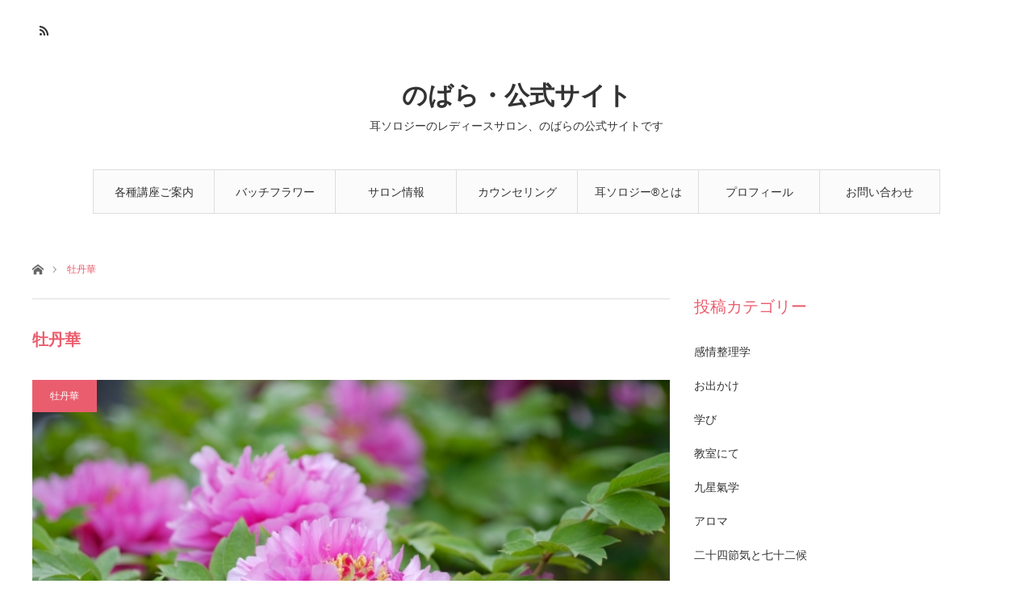

--- FILE ---
content_type: text/html; charset=UTF-8
request_url: https://nobara33.com/tag/%E7%89%A1%E4%B8%B9%E8%8F%AF/
body_size: 9466
content:
<!DOCTYPE html>
<html class="pc" lang="ja"
itemscope 
itemtype="http://schema.org/WebSite" 
prefix="og: http://ogp.me/ns#" >
<head prefix="og: http://ogp.me/ns# fb: http://ogp.me/ns/fb#">
<meta charset="UTF-8">
<!--[if IE]><meta http-equiv="X-UA-Compatible" content="IE=edge"><![endif]-->
<meta name="viewport" content="width=device-width">
<title>牡丹華 | のばら・公式サイト</title>
<meta name="description" content="耳ソロジーのレディースサロン、のばらの公式サイトです">
<meta property="og:type" content="blog" />
<meta property="og:url" content="https://nobara33.com/tag/%E7%89%A1%E4%B8%B9%E8%8F%AF/">
<meta property="og:title" content="穀雨　牡丹華ーぼたんはなさくー" />
<meta property="og:description" content="耳ソロジーのレディースサロン、のばらの公式サイトです" />
<meta property="og:site_name" content="のばら・公式サイト" />
<meta property="og:image" content=''>
<meta property="og:image:secure_url" content="" /> 
<meta property="og:image:width" content="" /> 
<meta property="og:image:height" content="" />
<meta property="fb:admins" content="294590250554279.82538.100000099209358" />
<link rel="pingback" href="https://nobara33.com/xmlrpc.php">
<meta name='robots' content='max-image-preview:large' />
<!-- All in One SEO Pack 2.3.4 by Michael Torbert of Semper Fi Web Design[350,368] -->
<meta name="keywords" itemprop="keywords" content="牡丹華,二十四節気七十二候,穀雨" />
<link rel="canonical" href="https://nobara33.com/tag/%e7%89%a1%e4%b8%b9%e8%8f%af/" />
<!-- /all in one seo pack -->
<link rel='dns-prefetch' href='//s0.wp.com' />
<link rel='dns-prefetch' href='//secure.gravatar.com' />
<link rel="alternate" type="application/rss+xml" title="のばら・公式サイト &raquo; フィード" href="https://nobara33.com/feed/" />
<link rel="alternate" type="application/rss+xml" title="のばら・公式サイト &raquo; コメントフィード" href="https://nobara33.com/comments/feed/" />
<link rel="alternate" type="application/rss+xml" title="のばら・公式サイト &raquo; 牡丹華 タグのフィード" href="https://nobara33.com/tag/%e7%89%a1%e4%b8%b9%e8%8f%af/feed/" />
<script type="text/javascript">
window._wpemojiSettings = {"baseUrl":"https:\/\/s.w.org\/images\/core\/emoji\/14.0.0\/72x72\/","ext":".png","svgUrl":"https:\/\/s.w.org\/images\/core\/emoji\/14.0.0\/svg\/","svgExt":".svg","source":{"concatemoji":"https:\/\/nobara33.com\/wp-includes\/js\/wp-emoji-release.min.js?ver=6.2.8"}};
/*! This file is auto-generated */
!function(e,a,t){var n,r,o,i=a.createElement("canvas"),p=i.getContext&&i.getContext("2d");function s(e,t){p.clearRect(0,0,i.width,i.height),p.fillText(e,0,0);e=i.toDataURL();return p.clearRect(0,0,i.width,i.height),p.fillText(t,0,0),e===i.toDataURL()}function c(e){var t=a.createElement("script");t.src=e,t.defer=t.type="text/javascript",a.getElementsByTagName("head")[0].appendChild(t)}for(o=Array("flag","emoji"),t.supports={everything:!0,everythingExceptFlag:!0},r=0;r<o.length;r++)t.supports[o[r]]=function(e){if(p&&p.fillText)switch(p.textBaseline="top",p.font="600 32px Arial",e){case"flag":return s("\ud83c\udff3\ufe0f\u200d\u26a7\ufe0f","\ud83c\udff3\ufe0f\u200b\u26a7\ufe0f")?!1:!s("\ud83c\uddfa\ud83c\uddf3","\ud83c\uddfa\u200b\ud83c\uddf3")&&!s("\ud83c\udff4\udb40\udc67\udb40\udc62\udb40\udc65\udb40\udc6e\udb40\udc67\udb40\udc7f","\ud83c\udff4\u200b\udb40\udc67\u200b\udb40\udc62\u200b\udb40\udc65\u200b\udb40\udc6e\u200b\udb40\udc67\u200b\udb40\udc7f");case"emoji":return!s("\ud83e\udef1\ud83c\udffb\u200d\ud83e\udef2\ud83c\udfff","\ud83e\udef1\ud83c\udffb\u200b\ud83e\udef2\ud83c\udfff")}return!1}(o[r]),t.supports.everything=t.supports.everything&&t.supports[o[r]],"flag"!==o[r]&&(t.supports.everythingExceptFlag=t.supports.everythingExceptFlag&&t.supports[o[r]]);t.supports.everythingExceptFlag=t.supports.everythingExceptFlag&&!t.supports.flag,t.DOMReady=!1,t.readyCallback=function(){t.DOMReady=!0},t.supports.everything||(n=function(){t.readyCallback()},a.addEventListener?(a.addEventListener("DOMContentLoaded",n,!1),e.addEventListener("load",n,!1)):(e.attachEvent("onload",n),a.attachEvent("onreadystatechange",function(){"complete"===a.readyState&&t.readyCallback()})),(e=t.source||{}).concatemoji?c(e.concatemoji):e.wpemoji&&e.twemoji&&(c(e.twemoji),c(e.wpemoji)))}(window,document,window._wpemojiSettings);
</script>
<style type="text/css">
img.wp-smiley,
img.emoji {
display: inline !important;
border: none !important;
box-shadow: none !important;
height: 1em !important;
width: 1em !important;
margin: 0 0.07em !important;
vertical-align: -0.1em !important;
background: none !important;
padding: 0 !important;
}
</style>
<!-- <link rel='stylesheet' id='style-css' href='https://nobara33.com/wp-content/themes/angel_tcd047/style.css?ver=1.0' type='text/css' media='all' /> -->
<!-- <link rel='stylesheet' id='wp-block-library-css' href='https://nobara33.com/wp-includes/css/dist/block-library/style.min.css?ver=6.2.8' type='text/css' media='all' /> -->
<!-- <link rel='stylesheet' id='classic-theme-styles-css' href='https://nobara33.com/wp-includes/css/classic-themes.min.css?ver=6.2.8' type='text/css' media='all' /> -->
<link rel="stylesheet" type="text/css" href="//nobara33.com/wp-content/cache/wpfc-minified/fee03884c609da8c092ede0233964e16/1724726262index.css" media="all"/>
<style id='global-styles-inline-css' type='text/css'>
body{--wp--preset--color--black: #000000;--wp--preset--color--cyan-bluish-gray: #abb8c3;--wp--preset--color--white: #ffffff;--wp--preset--color--pale-pink: #f78da7;--wp--preset--color--vivid-red: #cf2e2e;--wp--preset--color--luminous-vivid-orange: #ff6900;--wp--preset--color--luminous-vivid-amber: #fcb900;--wp--preset--color--light-green-cyan: #7bdcb5;--wp--preset--color--vivid-green-cyan: #00d084;--wp--preset--color--pale-cyan-blue: #8ed1fc;--wp--preset--color--vivid-cyan-blue: #0693e3;--wp--preset--color--vivid-purple: #9b51e0;--wp--preset--gradient--vivid-cyan-blue-to-vivid-purple: linear-gradient(135deg,rgba(6,147,227,1) 0%,rgb(155,81,224) 100%);--wp--preset--gradient--light-green-cyan-to-vivid-green-cyan: linear-gradient(135deg,rgb(122,220,180) 0%,rgb(0,208,130) 100%);--wp--preset--gradient--luminous-vivid-amber-to-luminous-vivid-orange: linear-gradient(135deg,rgba(252,185,0,1) 0%,rgba(255,105,0,1) 100%);--wp--preset--gradient--luminous-vivid-orange-to-vivid-red: linear-gradient(135deg,rgba(255,105,0,1) 0%,rgb(207,46,46) 100%);--wp--preset--gradient--very-light-gray-to-cyan-bluish-gray: linear-gradient(135deg,rgb(238,238,238) 0%,rgb(169,184,195) 100%);--wp--preset--gradient--cool-to-warm-spectrum: linear-gradient(135deg,rgb(74,234,220) 0%,rgb(151,120,209) 20%,rgb(207,42,186) 40%,rgb(238,44,130) 60%,rgb(251,105,98) 80%,rgb(254,248,76) 100%);--wp--preset--gradient--blush-light-purple: linear-gradient(135deg,rgb(255,206,236) 0%,rgb(152,150,240) 100%);--wp--preset--gradient--blush-bordeaux: linear-gradient(135deg,rgb(254,205,165) 0%,rgb(254,45,45) 50%,rgb(107,0,62) 100%);--wp--preset--gradient--luminous-dusk: linear-gradient(135deg,rgb(255,203,112) 0%,rgb(199,81,192) 50%,rgb(65,88,208) 100%);--wp--preset--gradient--pale-ocean: linear-gradient(135deg,rgb(255,245,203) 0%,rgb(182,227,212) 50%,rgb(51,167,181) 100%);--wp--preset--gradient--electric-grass: linear-gradient(135deg,rgb(202,248,128) 0%,rgb(113,206,126) 100%);--wp--preset--gradient--midnight: linear-gradient(135deg,rgb(2,3,129) 0%,rgb(40,116,252) 100%);--wp--preset--duotone--dark-grayscale: url('#wp-duotone-dark-grayscale');--wp--preset--duotone--grayscale: url('#wp-duotone-grayscale');--wp--preset--duotone--purple-yellow: url('#wp-duotone-purple-yellow');--wp--preset--duotone--blue-red: url('#wp-duotone-blue-red');--wp--preset--duotone--midnight: url('#wp-duotone-midnight');--wp--preset--duotone--magenta-yellow: url('#wp-duotone-magenta-yellow');--wp--preset--duotone--purple-green: url('#wp-duotone-purple-green');--wp--preset--duotone--blue-orange: url('#wp-duotone-blue-orange');--wp--preset--font-size--small: 13px;--wp--preset--font-size--medium: 20px;--wp--preset--font-size--large: 36px;--wp--preset--font-size--x-large: 42px;--wp--preset--spacing--20: 0.44rem;--wp--preset--spacing--30: 0.67rem;--wp--preset--spacing--40: 1rem;--wp--preset--spacing--50: 1.5rem;--wp--preset--spacing--60: 2.25rem;--wp--preset--spacing--70: 3.38rem;--wp--preset--spacing--80: 5.06rem;--wp--preset--shadow--natural: 6px 6px 9px rgba(0, 0, 0, 0.2);--wp--preset--shadow--deep: 12px 12px 50px rgba(0, 0, 0, 0.4);--wp--preset--shadow--sharp: 6px 6px 0px rgba(0, 0, 0, 0.2);--wp--preset--shadow--outlined: 6px 6px 0px -3px rgba(255, 255, 255, 1), 6px 6px rgba(0, 0, 0, 1);--wp--preset--shadow--crisp: 6px 6px 0px rgba(0, 0, 0, 1);}:where(.is-layout-flex){gap: 0.5em;}body .is-layout-flow > .alignleft{float: left;margin-inline-start: 0;margin-inline-end: 2em;}body .is-layout-flow > .alignright{float: right;margin-inline-start: 2em;margin-inline-end: 0;}body .is-layout-flow > .aligncenter{margin-left: auto !important;margin-right: auto !important;}body .is-layout-constrained > .alignleft{float: left;margin-inline-start: 0;margin-inline-end: 2em;}body .is-layout-constrained > .alignright{float: right;margin-inline-start: 2em;margin-inline-end: 0;}body .is-layout-constrained > .aligncenter{margin-left: auto !important;margin-right: auto !important;}body .is-layout-constrained > :where(:not(.alignleft):not(.alignright):not(.alignfull)){max-width: var(--wp--style--global--content-size);margin-left: auto !important;margin-right: auto !important;}body .is-layout-constrained > .alignwide{max-width: var(--wp--style--global--wide-size);}body .is-layout-flex{display: flex;}body .is-layout-flex{flex-wrap: wrap;align-items: center;}body .is-layout-flex > *{margin: 0;}:where(.wp-block-columns.is-layout-flex){gap: 2em;}.has-black-color{color: var(--wp--preset--color--black) !important;}.has-cyan-bluish-gray-color{color: var(--wp--preset--color--cyan-bluish-gray) !important;}.has-white-color{color: var(--wp--preset--color--white) !important;}.has-pale-pink-color{color: var(--wp--preset--color--pale-pink) !important;}.has-vivid-red-color{color: var(--wp--preset--color--vivid-red) !important;}.has-luminous-vivid-orange-color{color: var(--wp--preset--color--luminous-vivid-orange) !important;}.has-luminous-vivid-amber-color{color: var(--wp--preset--color--luminous-vivid-amber) !important;}.has-light-green-cyan-color{color: var(--wp--preset--color--light-green-cyan) !important;}.has-vivid-green-cyan-color{color: var(--wp--preset--color--vivid-green-cyan) !important;}.has-pale-cyan-blue-color{color: var(--wp--preset--color--pale-cyan-blue) !important;}.has-vivid-cyan-blue-color{color: var(--wp--preset--color--vivid-cyan-blue) !important;}.has-vivid-purple-color{color: var(--wp--preset--color--vivid-purple) !important;}.has-black-background-color{background-color: var(--wp--preset--color--black) !important;}.has-cyan-bluish-gray-background-color{background-color: var(--wp--preset--color--cyan-bluish-gray) !important;}.has-white-background-color{background-color: var(--wp--preset--color--white) !important;}.has-pale-pink-background-color{background-color: var(--wp--preset--color--pale-pink) !important;}.has-vivid-red-background-color{background-color: var(--wp--preset--color--vivid-red) !important;}.has-luminous-vivid-orange-background-color{background-color: var(--wp--preset--color--luminous-vivid-orange) !important;}.has-luminous-vivid-amber-background-color{background-color: var(--wp--preset--color--luminous-vivid-amber) !important;}.has-light-green-cyan-background-color{background-color: var(--wp--preset--color--light-green-cyan) !important;}.has-vivid-green-cyan-background-color{background-color: var(--wp--preset--color--vivid-green-cyan) !important;}.has-pale-cyan-blue-background-color{background-color: var(--wp--preset--color--pale-cyan-blue) !important;}.has-vivid-cyan-blue-background-color{background-color: var(--wp--preset--color--vivid-cyan-blue) !important;}.has-vivid-purple-background-color{background-color: var(--wp--preset--color--vivid-purple) !important;}.has-black-border-color{border-color: var(--wp--preset--color--black) !important;}.has-cyan-bluish-gray-border-color{border-color: var(--wp--preset--color--cyan-bluish-gray) !important;}.has-white-border-color{border-color: var(--wp--preset--color--white) !important;}.has-pale-pink-border-color{border-color: var(--wp--preset--color--pale-pink) !important;}.has-vivid-red-border-color{border-color: var(--wp--preset--color--vivid-red) !important;}.has-luminous-vivid-orange-border-color{border-color: var(--wp--preset--color--luminous-vivid-orange) !important;}.has-luminous-vivid-amber-border-color{border-color: var(--wp--preset--color--luminous-vivid-amber) !important;}.has-light-green-cyan-border-color{border-color: var(--wp--preset--color--light-green-cyan) !important;}.has-vivid-green-cyan-border-color{border-color: var(--wp--preset--color--vivid-green-cyan) !important;}.has-pale-cyan-blue-border-color{border-color: var(--wp--preset--color--pale-cyan-blue) !important;}.has-vivid-cyan-blue-border-color{border-color: var(--wp--preset--color--vivid-cyan-blue) !important;}.has-vivid-purple-border-color{border-color: var(--wp--preset--color--vivid-purple) !important;}.has-vivid-cyan-blue-to-vivid-purple-gradient-background{background: var(--wp--preset--gradient--vivid-cyan-blue-to-vivid-purple) !important;}.has-light-green-cyan-to-vivid-green-cyan-gradient-background{background: var(--wp--preset--gradient--light-green-cyan-to-vivid-green-cyan) !important;}.has-luminous-vivid-amber-to-luminous-vivid-orange-gradient-background{background: var(--wp--preset--gradient--luminous-vivid-amber-to-luminous-vivid-orange) !important;}.has-luminous-vivid-orange-to-vivid-red-gradient-background{background: var(--wp--preset--gradient--luminous-vivid-orange-to-vivid-red) !important;}.has-very-light-gray-to-cyan-bluish-gray-gradient-background{background: var(--wp--preset--gradient--very-light-gray-to-cyan-bluish-gray) !important;}.has-cool-to-warm-spectrum-gradient-background{background: var(--wp--preset--gradient--cool-to-warm-spectrum) !important;}.has-blush-light-purple-gradient-background{background: var(--wp--preset--gradient--blush-light-purple) !important;}.has-blush-bordeaux-gradient-background{background: var(--wp--preset--gradient--blush-bordeaux) !important;}.has-luminous-dusk-gradient-background{background: var(--wp--preset--gradient--luminous-dusk) !important;}.has-pale-ocean-gradient-background{background: var(--wp--preset--gradient--pale-ocean) !important;}.has-electric-grass-gradient-background{background: var(--wp--preset--gradient--electric-grass) !important;}.has-midnight-gradient-background{background: var(--wp--preset--gradient--midnight) !important;}.has-small-font-size{font-size: var(--wp--preset--font-size--small) !important;}.has-medium-font-size{font-size: var(--wp--preset--font-size--medium) !important;}.has-large-font-size{font-size: var(--wp--preset--font-size--large) !important;}.has-x-large-font-size{font-size: var(--wp--preset--font-size--x-large) !important;}
.wp-block-navigation a:where(:not(.wp-element-button)){color: inherit;}
:where(.wp-block-columns.is-layout-flex){gap: 2em;}
.wp-block-pullquote{font-size: 1.5em;line-height: 1.6;}
</style>
<!-- <link rel='stylesheet' id='contact-form-7-css' href='https://nobara33.com/wp-content/plugins/contact-form-7/includes/css/styles.css?ver=4.4.1' type='text/css' media='all' /> -->
<link rel="stylesheet" type="text/css" href="//nobara33.com/wp-content/cache/wpfc-minified/38559e68b8b3856efa315e5b35d1f61f/1498626740index.css" media="all"/>
<!-- Inline jetpack_facebook_likebox -->
<style id='jetpack_facebook_likebox-inline-css' type='text/css'>
.widget_facebook_likebox {
overflow: hidden;
}
</style>
<!-- <link rel='stylesheet' id='jetpack_css-css' href='https://nobara33.com/wp-content/plugins/jetpack/css/jetpack.css?ver=3.9.10' type='text/css' media='all' /> -->
<link rel="stylesheet" type="text/css" href="//nobara33.com/wp-content/cache/wpfc-minified/9ea36c49aa4c093d3976194b0f49a2c6/1498626740index.css" media="all"/>
<script src='//nobara33.com/wp-content/cache/wpfc-minified/7fb4ab8683fddc812c11529ecaf0d4e7/1724727017index.js' type="text/javascript"></script>
<!-- <script type='text/javascript' src='https://nobara33.com/wp-includes/js/jquery/jquery.min.js?ver=3.6.4' id='jquery-core-js'></script> -->
<!-- <script type='text/javascript' src='https://nobara33.com/wp-includes/js/jquery/jquery-migrate.min.js?ver=3.4.0' id='jquery-migrate-js'></script> -->
<link rel="https://api.w.org/" href="https://nobara33.com/wp-json/" /><link rel="alternate" type="application/json" href="https://nobara33.com/wp-json/wp/v2/tags/537" />
<link rel='dns-prefetch' href='//i0.wp.com'>
<link rel='dns-prefetch' href='//i1.wp.com'>
<link rel='dns-prefetch' href='//i2.wp.com'>
<style type='text/css'>img#wpstats{display:none}</style>
<!-- <link rel="stylesheet" href="https://nobara33.com/wp-content/themes/angel_tcd047/css/design-plus.css?ver=1.0"> -->
<!-- <link rel="stylesheet" href="https://nobara33.com/wp-content/themes/angel_tcd047/css/sns-botton.css?ver=1.0"> -->
<link rel="stylesheet" type="text/css" href="//nobara33.com/wp-content/cache/wpfc-minified/a5dd719774b771b5a02cc930e2493354/1510891397index.css" media="all"/>
<!-- <link rel="stylesheet" media="screen and (max-width:1220px)" href="https://nobara33.com/wp-content/themes/angel_tcd047/css/responsive.css?ver=1.0"> -->
<!-- <link rel="stylesheet" media="screen and (max-width:1220px)" href="https://nobara33.com/wp-content/themes/angel_tcd047/css/footer-bar.css?ver=1.0"> -->
<link rel="stylesheet" type="text/css" href="//nobara33.com/wp-content/cache/wpfc-minified/eafce4b0961c4dbf1cc6c82f22342553/1510891397index.css" media="screen and (max-width:1220px)"/>
<!-- <script src="https://nobara33.com/wp-content/themes/angel_tcd047/js/jquery.easing.1.3.js?ver=1.0"></script> -->
<!-- <script src="https://nobara33.com/wp-content/themes/angel_tcd047/js/jscript.js?ver=1.0"></script> -->
<!-- <script src="https://nobara33.com/wp-content/themes/angel_tcd047/js/comment.js?ver=1.0"></script> -->
<!-- <script src="https://nobara33.com/wp-content/themes/angel_tcd047/js/jscript_responsive.js?ver=1.0"></script> -->
<!-- <script src="https://nobara33.com/wp-content/themes/angel_tcd047/js/footer-bar.js?ver=1.0"></script> -->
<style type="text/css">
body, input, textarea { font-family: Arial, "ヒラギノ角ゴ ProN W3", "Hiragino Kaku Gothic ProN", "メイリオ", Meiryo, sans-serif; }
.rich_font { font-family: "Hiragino Sans", "ヒラギノ角ゴ ProN", "Hiragino Kaku Gothic ProN", "游ゴシック", YuGothic, "メイリオ", Meiryo, sans-serif; font-weight: 100; }
body { font-size:14px; }
.pc #header .logo { font-size:31px; }
.mobile #header .logo { font-size:18px; }
#related_post li a.image, .styled_post_list1 .image, .styled_post_list2 .image, .styled_post_list3 .image, .post_list .image, .page_post_list .image {
overflow: hidden;
}
#related_post li a.image img, .styled_post_list1 .image img, .styled_post_list2 .image img, .styled_post_list3 .image img, .post_list .image img, .page_post_list .image img {
width:100%; height:auto;
-webkit-transition: all 0.75s ease; -moz-transition: all 0.75s ease; transition: all 0.75s ease;
-webkit-backface-visibility:hidden; backface-visibility:hidden;
}
#related_post li a.image:hover img, .styled_post_list1 .image:hover img, .styled_post_list2 .image:hover img, .styled_post_list3 .image:hover img, .post_list .image:hover img, .page_post_list .image:hover img {
-webkit-transform: scale(1.2); -moz-transform: scale(1.2); -ms-transform: scale(1.2); -o-transform: scale(1.2); transform: scale(1.2);
}
a:hover, .post_list_headline, #page_header .headline, #related_post li .title a:hover, .side_widget .styled_post_list1 .title:hover, .widget_tab_post_list_button a, .side_headline, .footer_headline, #related_post .headline, #comment_headline, .page_post_list .meta a:hover, .page_post_list .headline,
.pc #global_menu > ul > li.current-menu-item > a, #header_menu li.current-menu-item a, #footer_menu li.current-menu-item a, #footer_slider .slick-arrow:hover:before, #footer_slider_wrap .headline, #bread_crumb li.last, #profile_page_top .user_name, .styled_post_list2 .meta a:hover, .styled_post_list3 .meta li a:hover,
.pc #header .logo a:hover, #comment_header ul li a:hover, .pc #global_menu > ul > li.active > a, #header_text .logo a:hover, #bread_crumb li.home a:hover:before, #bread_crumb li a:hover, .tcdw_menu_widget .menu_headline, .post_list .meta a:hover, #header_slider .category a:hover, .post_list .large_item .title a:hover, #post_title_area .meta li a:hover
{ color:#EA5D6E; }
.pc #global_menu a:hover, .pc #global_menu > ul > li.active > a, #return_top a:hover, .next_page_link a:hover, .collapse_category_list li a:hover .count, .slick-arrow:hover, .page_navi a:hover, .page_navi p.back a:hover,
#wp-calendar td a:hover, #wp-calendar #prev a:hover, #wp-calendar #next a:hover, .widget_search #search-btn input:hover, .widget_search #searchsubmit:hover, .side_widget.google_search #searchsubmit:hover,
#submit_comment:hover, #comment_header ul li a:hover, #comment_header ul li.comment_switch_active a, #comment_header #comment_closed p, #post_pagination a:hover,
#header_slider .slick-dots button:hover::before, #header_slider .slick-dots .slick-active button::before, .mobile a.menu_button:hover, .mobile #global_menu li a:hover,
.tcd_user_profile_widget .button a:hover, .mobile #return_top a
{ background-color:#EA5D6E !important; }
#comment_textarea textarea:focus, #guest_info input:focus, #comment_header ul li a:hover, #comment_header ul li.comment_switch_active a, #comment_header #comment_closed p, .page_navi a:hover, .page_navi p.back a:hover, #post_pagination a:hover, .pc #global_menu a:hover, .pc #global_menu > ul > li.active > a, .pc #global_menu > ul > li:last-child > a:hover, .pc #global_menu > ul > li.active:last-child > a
{ border-color:#EA5D6E; }
.pc #global_menu > ul > li:hover + li a { border-left-color:#EA5D6E;}
#comment_header ul li.comment_switch_active a:after, #comment_header #comment_closed p:after
{ border-color:#EA5D6E transparent transparent transparent; }
.collapse_category_list li a:before { border-color: transparent transparent transparent #EA5D6E; }
.pc #global_menu > ul > li > a, .pc .header_fix #header {
background-color:rgba(251,251,251,1);
border-color:#DDDDDD;
color:#333333;
}
.pc .header_fix #global_menu > ul > li > a { background:none; }
.pc #global_menu > ul > li:last-child > a {
border-color:#DDDDDD;
}
.pc .home #global_menu > ul > li.current-menu-item > a {
color:#333333;
}
@media screen and (max-width:1220px) {
#header_inner {
background-color:rgba(251,251,251,1);
border-color:#DDDDDD;
}
a.menu_button:before, #logo_text a {
color:#333333;
}
}
</style>
<!-- <script type="text/javascript" src="https://nobara33.com/wp-content/themes/angel_tcd047/js/jquery.infinitescroll.min.js"></script> -->
<script type="text/javascript">
jQuery(document).ready(function($){
$('#ajax_load_post_list').infinitescroll({
navSelector  : '#load_post',
nextSelector : '#load_post a',
itemSelector : '.ajax_item',
animate      : true,
extraScrollPx: 300,
errorCallback: function() { 
$('#infscr-loading').animate({opacity: 0.8},1000).fadeOut('normal');
},
loading: {
msgText : '記事をロード中',
finishedMsg : 'これ以上記事はございません',
img : 'https://nobara33.com/wp-content/themes/angel_tcd047/img/common/loader.gif'
}
},function(arrayOfNewElems){
$(arrayOfNewElems).hide();
$(arrayOfNewElems).fadeIn('slow');
$('#load_post a').show();
});
$(window).unbind('.infscr');
$('#load_post a').click(function(){
$('#load_post a').hide();
$('#ajax_load_post_list').infinitescroll('retrieve');
$('#load_post').show();
return false;
});
});
</script>
<link rel="icon" href="https://i1.wp.com/nobara33.com/wp-content/uploads/2016/04/cropped-ファビコン-3.jpg?fit=32%2C32&#038;ssl=1" sizes="32x32" />
<link rel="icon" href="https://i1.wp.com/nobara33.com/wp-content/uploads/2016/04/cropped-ファビコン-3.jpg?fit=192%2C192&#038;ssl=1" sizes="192x192" />
<link rel="apple-touch-icon" href="https://i1.wp.com/nobara33.com/wp-content/uploads/2016/04/cropped-ファビコン-3.jpg?fit=180%2C180&#038;ssl=1" />
<meta name="msapplication-TileImage" content="https://i1.wp.com/nobara33.com/wp-content/uploads/2016/04/cropped-ファビコン-3.jpg?fit=270%2C270&#038;ssl=1" />
</head>
<body id="body" class="archive tag tag-537">
<div id="header">
<div id="header_inner" class="clearfix">
<div id="logo_text">
<h1 class="logo"><a href="https://nobara33.com/">のばら・公式サイト</a></h1>
<h2 class="tagline" style="font-size:14px;">耳ソロジーのレディースサロン、のばらの公式サイトです</h2></div>
<div id="global_menu">
<ul id="menu-%e3%83%a1%e3%82%a4%e3%83%b3%e3%83%a1%e3%83%8b%e3%83%a5%e3%83%bc" class="menu"><li id="menu-item-1359" class="menu-item menu-item-type-post_type menu-item-object-page menu-item-1359"><a href="https://nobara33.com/seminar.html">各種講座ご案内</a></li>
<li id="menu-item-1336" class="menu-item menu-item-type-post_type menu-item-object-page menu-item-1336"><a href="https://nobara33.com/%e3%83%90%e3%83%83%e3%83%81%e3%83%95%e3%83%a9%e3%83%af%e3%83%bc%e3%81%a8%e3%81%af.html">バッチフラワーとは</a></li>
<li id="menu-item-1337" class="menu-item menu-item-type-post_type menu-item-object-page menu-item-1337"><a href="https://nobara33.com/%e3%82%b5%e3%83%ad%e3%83%b3%e6%83%85%e5%a0%b1.html">サロン情報</a></li>
<li id="menu-item-1335" class="menu-item menu-item-type-post_type menu-item-object-page menu-item-1335"><a href="https://nobara33.com/%e3%82%ab%e3%82%a6%e3%83%b3%e3%82%bb%e3%83%aa%e3%83%b3%e3%82%b0.html">カウンセリング</a></li>
<li id="menu-item-1339" class="menu-item menu-item-type-post_type menu-item-object-page menu-item-1339"><a href="https://nobara33.com/ladyssalon-nobara.html">耳ソロジー®とは</a></li>
<li id="menu-item-1334" class="menu-item menu-item-type-post_type menu-item-object-page menu-item-1334"><a href="https://nobara33.com/%e3%83%97%e3%83%ad%e3%83%95%e3%82%a3%e3%83%bc%e3%83%ab.html">プロフィール</a></li>
<li id="menu-item-1338" class="menu-item menu-item-type-post_type menu-item-object-page menu-item-1338"><a href="https://nobara33.com/contact.html">お問い合わせ</a></li>
</ul>       </div>
<a href="#" class="menu_button"><span>menu</span></a>
<ul id="header_social_link" class="social_link clearfix">
<li class="rss"><a class="target_blank" href="https://nobara33.com/feed/">RSS</a></li>   </ul>
</div>
</div><!-- END #header -->
<div id="main_contents" class="clearfix">
<div id="bread_crumb">
<ul class="clearfix">
<li class="home"><a href="https://nobara33.com/"><span>ホーム</span></a></li>
<li class="last">牡丹華</li>
</ul>
</div>
<div id="main_col">
<div id="left_col">
<div id="page_header">
<h2 class="headline">牡丹華</h2>
</div><!-- END #page_header -->
<div id="archive_post">
<div class="post_list clearfix" id="ajax_load_post_list">
<article class="large_item">
<p class="category"><br />
<b>Warning</b>:  ltrim() expects parameter 1 to be string, object given in <b>/home/nobara33/nobara33.com/public_html/wp-includes/formatting.php</b> on line <b>4415</b><br />
<a style="background:#EA5D6E" href="">牡丹華</a>
</p>     <div class="image_area">
<h4 class="title"><a href="https://nobara33.com/2024/04/30/botan-4/" title="穀雨　牡丹華ーぼたんはなさくー">穀雨　牡丹華ーぼたんはなさくー</a></h4>
<a class="image" href="https://nobara33.com/2024/04/30/botan-4/" title="穀雨　牡丹華ーぼたんはなさくー"><img width="640" height="417" src="https://i0.wp.com/nobara33.com/wp-content/uploads/2020/04/3176965_s.jpg?resize=640%2C417&amp;ssl=1" class="attachment-size4 size-size4 wp-post-image" alt="" decoding="async" /></a>
</div>
<p class="excerpt">穀雨　牡丹華　　　ーぼたんはなさくー　4/３０～５/４頃　牡丹が開花しはじめる頃。　美しく存在感のある牡丹は、百花の…</p>          <ul class="meta clearfix">
<li><time class="entry-date updated" datetime="2024-04-30T22:21:28+09:00">2024.04.30</time></li>           </ul>
</article>
<article class="item ajax_item">
<p class="category"><br />
<b>Warning</b>:  ltrim() expects parameter 1 to be string, object given in <b>/home/nobara33/nobara33.com/public_html/wp-includes/formatting.php</b> on line <b>4415</b><br />
<a style="background:#EA5D6E" href="">牡丹華</a>
</p>     <a class="image" href="https://nobara33.com/2023/04/30/botan-3/" title="穀雨　牡丹華"><img width="380" height="200" src="https://i0.wp.com/nobara33.com/wp-content/uploads/2020/04/3176965_s.jpg?resize=380%2C200&amp;ssl=1" class="attachment-size2 size-size2 wp-post-image" alt="" decoding="async" loading="lazy" /></a>
<h4 class="title"><a href="https://nobara33.com/2023/04/30/botan-3/" title="穀雨　牡丹華">穀雨　牡丹華</a></h4>
<p class="excerpt">二十四節気と七十二候　穀雨　牡丹華　　　ーぼたんはなさくー　4/３０～５/５頃　牡丹が開花しはじめる頃。…</p>          <ul class="meta clearfix">
<li><time class="entry-date updated" datetime="2023-04-30T09:57:55+09:00">2023.04.30</time></li>           </ul>
</article>
<article class="item ajax_item">
<p class="category"><br />
<b>Warning</b>:  ltrim() expects parameter 1 to be string, object given in <b>/home/nobara33/nobara33.com/public_html/wp-includes/formatting.php</b> on line <b>4415</b><br />
<a style="background:#EA5D6E" href="">牡丹華</a>
</p>     <a class="image" href="https://nobara33.com/2022/05/02/botan-2/" title="穀雨　牡丹華"><img width="380" height="200" src="https://i0.wp.com/nobara33.com/wp-content/uploads/2020/04/3176965_s.jpg?resize=380%2C200&amp;ssl=1" class="attachment-size2 size-size2 wp-post-image" alt="" decoding="async" loading="lazy" /></a>
<h4 class="title"><a href="https://nobara33.com/2022/05/02/botan-2/" title="穀雨　牡丹華">穀雨　牡丹華</a></h4>
<p class="excerpt">二十四節気と七十二候　穀雨　牡丹華　　ーぼたんはなさくー　4/３０～５/４頃　牡丹が開花しはじめる頃。　美しく存在感のある牡丹は、…</p>          <ul class="meta clearfix">
<li><time class="entry-date updated" datetime="2022-05-02T21:06:22+09:00">2022.05.2</time></li>           </ul>
</article>
</div><!-- .post_list -->
</div><!-- END #archive_post -->
</div><!-- END #left_col -->
<div id="side_col">
<div class="side_widget clearfix widget_categories" id="categories-4">
<h3 class="side_headline"><span>投稿カテゴリー</span></h3>
<ul>
<li class="cat-item cat-item-101"><a href="https://nobara33.com/category/%e6%84%9f%e6%83%85%e6%95%b4%e7%90%86%e5%ad%a6/">感情整理学</a>
</li>
<li class="cat-item cat-item-110"><a href="https://nobara33.com/category/%e3%81%8a%e5%87%ba%e3%81%8b%e3%81%91/">お出かけ</a>
</li>
<li class="cat-item cat-item-130"><a href="https://nobara33.com/category/%e5%ad%a6%e3%81%b3/">学び</a>
</li>
<li class="cat-item cat-item-212"><a href="https://nobara33.com/category/%e6%95%99%e5%ae%a4%e3%81%ab%e3%81%a6/">教室にて</a>
</li>
<li class="cat-item cat-item-395"><a href="https://nobara33.com/category/%e4%b9%9d%e6%98%9f%e6%b0%a3%e5%ad%a6/">九星氣学</a>
</li>
<li class="cat-item cat-item-398"><a href="https://nobara33.com/category/%e3%82%a2%e3%83%ad%e3%83%9e/">アロマ</a>
</li>
<li class="cat-item cat-item-403"><a href="https://nobara33.com/category/%e4%ba%8c%e5%8d%81%e5%9b%9b%e7%af%80%e6%b0%97%e3%81%a8%e4%b8%83%e5%8d%81%e4%ba%8c%e5%80%99/">二十四節気と七十二候</a>
</li>
<li class="cat-item cat-item-524"><a href="https://nobara33.com/category/%e3%82%bf%e3%83%ad%e3%83%83%e3%83%88%e3%82%ab%e3%83%bc%e3%83%89/">タロットカード</a>
</li>
<li class="cat-item cat-item-1"><a href="https://nobara33.com/category/mimisoroji/">耳ソロジー</a>
</li>
<li class="cat-item cat-item-3"><a href="https://nobara33.com/category/mimitubo/">耳ツボ</a>
</li>
<li class="cat-item cat-item-4"><a href="https://nobara33.com/category/bachflower/">バッチフラワー</a>
</li>
<li class="cat-item cat-item-5"><a href="https://nobara33.com/category/salon/">サロン</a>
</li>
</ul>
</div>
<div class="side_widget clearfix widget_facebook_likebox" id="facebook-likebox-3">
<h3 class="side_headline"><span><a href="https://www.facebook.com/nobara33/">Facebookページはコチラです。</a></span></h3>		<div id="fb-root"></div>
<div class="fb-page" data-href="https://www.facebook.com/nobara33/" data-width="365"  data-height="999" data-hide-cover="false" data-show-facepile="true" data-show-posts="true">
<div class="fb-xfbml-parse-ignore"><blockquote cite="https://www.facebook.com/nobara33/"><a href="https://www.facebook.com/nobara33/">Facebookページはコチラです。</a></blockquote></div>
</div>
</div>
</div>
</div><!-- END #main_col -->

</div><!-- END #main_contents -->
<div id="footer" class="clearfix">
</div><!-- END #footer_top -->
<ul id="footer_social_link" class="social_link clearfix">
<li class="rss"><a class="target_blank" href="https://nobara33.com/feed/">RSS</a></li> </ul>
<div id="footer_bottom">
<div id="footer_bottom_inner" class="clearfix">
<div id="footer_menu" class="clearfix">
<ul id="menu-%e3%83%a1%e3%82%a4%e3%83%b3%e3%83%a1%e3%83%8b%e3%83%a5%e3%83%bc-1" class="menu"><li class="menu-item menu-item-type-post_type menu-item-object-page menu-item-1359"><a href="https://nobara33.com/seminar.html">各種講座ご案内</a></li>
<li class="menu-item menu-item-type-post_type menu-item-object-page menu-item-1336"><a href="https://nobara33.com/%e3%83%90%e3%83%83%e3%83%81%e3%83%95%e3%83%a9%e3%83%af%e3%83%bc%e3%81%a8%e3%81%af.html">バッチフラワーとは</a></li>
<li class="menu-item menu-item-type-post_type menu-item-object-page menu-item-1337"><a href="https://nobara33.com/%e3%82%b5%e3%83%ad%e3%83%b3%e6%83%85%e5%a0%b1.html">サロン情報</a></li>
<li class="menu-item menu-item-type-post_type menu-item-object-page menu-item-1335"><a href="https://nobara33.com/%e3%82%ab%e3%82%a6%e3%83%b3%e3%82%bb%e3%83%aa%e3%83%b3%e3%82%b0.html">カウンセリング</a></li>
<li class="menu-item menu-item-type-post_type menu-item-object-page menu-item-1339"><a href="https://nobara33.com/ladyssalon-nobara.html">耳ソロジー®とは</a></li>
<li class="menu-item menu-item-type-post_type menu-item-object-page menu-item-1334"><a href="https://nobara33.com/%e3%83%97%e3%83%ad%e3%83%95%e3%82%a3%e3%83%bc%e3%83%ab.html">プロフィール</a></li>
<li class="menu-item menu-item-type-post_type menu-item-object-page menu-item-1338"><a href="https://nobara33.com/contact.html">お問い合わせ</a></li>
</ul>   </div>
<p id="copyright">Copyright &copy;&nbsp; <a href="https://nobara33.com/">のばら・公式サイト</a></p>
<div id="return_top">
<a href="#body"><span>PAGE TOP</span></a>
</div>
</div><!-- END #footer_bottom_inner -->
</div><!-- END #footer_bottom -->
<div style="display:none">
</div>
<script type='text/javascript' src='https://nobara33.com/wp-content/plugins/jetpack/modules/photon/photon.js?ver=20130122' id='jetpack-photon-js'></script>
<script type='text/javascript' src='https://nobara33.com/wp-content/plugins/contact-form-7/includes/js/jquery.form.min.js?ver=3.51.0-2014.06.20' id='jquery-form-js'></script>
<script type='text/javascript' id='contact-form-7-js-extra'>
/* <![CDATA[ */
var _wpcf7 = {"loaderUrl":"https:\/\/nobara33.com\/wp-content\/plugins\/contact-form-7\/images\/ajax-loader.gif","recaptchaEmpty":"\u3042\u306a\u305f\u304c\u30ed\u30dc\u30c3\u30c8\u3067\u306f\u306a\u3044\u3053\u3068\u3092\u8a3c\u660e\u3057\u3066\u304f\u3060\u3055\u3044\u3002","sending":"\u9001\u4fe1\u4e2d ...","cached":"1"};
/* ]]> */
</script>
<script type='text/javascript' src='https://nobara33.com/wp-content/plugins/contact-form-7/includes/js/scripts.js?ver=4.4.1' id='contact-form-7-js'></script>
<script type='text/javascript' src='https://s0.wp.com/wp-content/js/devicepx-jetpack.js?ver=202604' id='devicepx-js'></script>
<script type='text/javascript' src='https://secure.gravatar.com/js/gprofiles.js?ver=2026Janaa' id='grofiles-cards-js'></script>
<script type='text/javascript' id='wpgroho-js-extra'>
/* <![CDATA[ */
var WPGroHo = {"my_hash":""};
/* ]]> */
</script>
<script type='text/javascript' src='https://nobara33.com/wp-content/plugins/jetpack/modules/wpgroho.js?ver=6.2.8' id='wpgroho-js'></script>
<script type='text/javascript' id='jetpack-facebook-embed-js-extra'>
/* <![CDATA[ */
var jpfbembed = {"appid":"249643311490","locale":"en_US"};
/* ]]> */
</script>
<script type='text/javascript' src='https://nobara33.com/wp-content/plugins/jetpack/_inc/facebook-embed.js' id='jetpack-facebook-embed-js'></script>
<script type='text/javascript' src='https://stats.wp.com/e-202604.js' async defer></script>
<script type='text/javascript'>
_stq = window._stq || [];
_stq.push([ 'view', {v:'ext',j:'1:3.9.10',blog:'110213942',post:'0',tz:'9',srv:'nobara33.com'} ]);
_stq.push([ 'clickTrackerInit', '110213942', '0' ]);
</script>
</body>
</html><!-- WP Fastest Cache file was created in 0.77564787864685 seconds, on 21-01-26 23:46:08 --><!-- need to refresh to see cached version -->